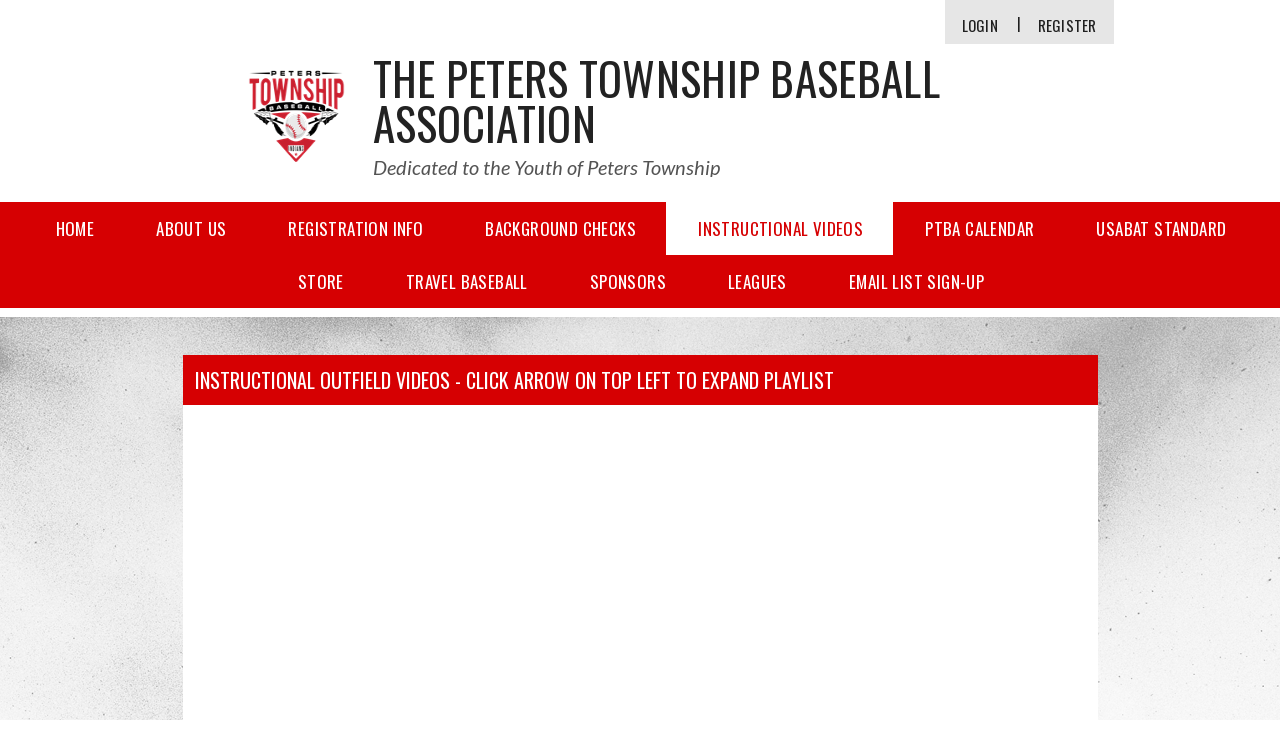

--- FILE ---
content_type: text/css
request_url: https://dt5602vnjxv0c.cloudfront.net/portals/_default/skins/demeter-ii/skin.css?cdv=295
body_size: 8223
content:
@import url("https://fonts.googleapis.com/css?family=Abel|Lato:300,300i,400,400i,700,700i,900,900i|Oswald:200,300,400,500,600,700");
/* Comman CSS */
/********************************************************************/
html, body, div, span, applet, object, iframe, h1, h2, h3, h4, h5, h6, p, blockquote, pre, a, abbr,
acronym, address, big, cite, code, del, dfn, em, img, ins, kbd, q, s, samp, small, strike,
strong, sub, sup, tt, var, b, u, i, center, dl, dt, dd, ol, ul, li, fieldset, form, label, legend, table,
caption, tbody, tfoot, thead, tr, th, td {
  margin: 0;
  padding: 0;
  border: 0;
  outline: 0;
  font-size: 100%;
  background: transparent;
  line-height: normal;
}

blockquote, q {
  quotes: none;
}

blockquote:before,
blockquote:after,
q:before, q:after {
  content: '';
  content: none;
}

:focus {
  outline: none;
}

ins {
  text-decoration: none;
}

del {
  text-decoration: line-through;
}

form {
  height: 100%;
}

img {
  border: 0;
  padding: 0;
  margin: 0;
}

html, body {
  text-align: left;
  font-size: 12px;
  margin: 0;
  padding: 0;
  height: 100%;
  background: #fff;
  color: #222;
  line-height: 18px;
  font-weight: normal;
}

/* Text CSS */
/********************************************************************/
h1, h2, h3, h4, h5, h6 {
  margin: 0;
  padding: 0 0 18px 0;
}

p {
  padding: 0 0 18px 0;
}

ul, ol {
  padding: 0 0 18px 0;
  margin: 0 0 0 24px;
}

sup {
  vertical-align: top;
  font-size: 8px;
}

/* Link CSS */
/********************************************************************/
a, a:link, a:visited,
a.CommandButton,
a.CommandButton:link,
a.CommandButton:visited,
a.SkinObject,
a.SkinObject:link,
a.SkinObject:visited {
  font-size: inherit;
  line-height: inherit;
  font-weight: normal;
  text-decoration: underline;
}

.paneOutline {
  outline: 1px dotted #000;
  border: none;
}

.paneOutline center {
  text-align: center;
}

/* DNN Empty Pane CSS For IE */
/********************************************************************/
.DNNEmptyPane {
  font-size: 0px;
  line-height: 0px;
  display: none;
}

/* Input CSS */
/********************************************************************/
input.NormalTextBox,
textarea.NormalTextBox,
select.NormalTextBox {
  height: 22px;
  padding: 2px 8px;
  margin: 2px 0px;
}

textarea.NormalTextBox, select.NormalTextBox {
  height: auto;
}

#Body .display-table {
  display: table;
}

/* Button CSS */
/********************************************************************/
.StandardButton {
  display: inline-block;
  border: none;
  text-decoration: none;
  margin: 12px 0;
  padding: 8px 12px;
}

/* Float CSS */
/********************************************************************/
.float-left {
  float: left;
}

.float-right {
  float: right;
}

.clear:after {
  clear: both;
  content: ".";
  display: block;
  height: 0;
  visibility: hidden;
}

.clear-both {
  clear: both;
  font-size: 0px;
  line-height: 0px;
  height: 0px;
}

/* DNN Overwrite CSS */
/********************************************************************/
.textAlignRight {
  text-align: right;
}

.textAlignCenter {
  text-align: center;
}

.FileManager_FileList {
  margin: 2px 0 0 0;
}

.rgMasterTable {
  width: 100%;
}

.rgCurrentPage span {
  line-height: 22px;
}

input.rgPagerTextBox {
  width: 24px !important;
}

.termsContainer,
.privacyContainer {
  padding: 12px;
}

.FileManager_FileList {
  margin: 2px 0 0 0;
}

.rgMasterTable {
  width: 100%;
}

.rgCurrentPage span {
  line-height: 22px;
}

input.rgPagerTextBox {
  width: 24px !important;
}

/* DNN 6 Fix */
/********************************************************************/
#dnnCPWrap a,
#dnnCPWrap a:link,
#dnnCPWrap a:visited {
  text-decoration: none;
}

#dnnCPWrap a:hover span, #dnnCPWrap a:active span,
#dnnCPWrap a:focus span, #dnnCommonTasks a:hover,
#dnnCommonTasks a:active, #dnnCommonTasks a:focus,
#dnnCurrentPage a:hover, #dnnCurrentPage a:active,
#dnnCurrentPage a:focus, #dnnOtherTools a:hover,
#dnnOtherTools a:active, #dnnOtherTools a:focus {
  text-decoration: underline;
}

/********************************************************************/
/* Website Developed by : Blue Sombrero                             */
/* Demeter-II                                                       */
/* Created: 12 Mar 2018 by Bhumika Bhalala                          */
/********************************************************************/
/*included files*/
/******************************************************************/
/*skin*/
/*****************************************************************/
html,
body {
  text-align: left;
  font-size: 14px;
  margin: 0;
  padding: 0;
  font-family: "Lato", Arial, Helvetica, sans-serif;
  height: 100%;
  line-height: 18px;
  font-weight: normal;
}

/*scroll bar*/
/******************************************************************/
::-webkit-scrollbar-track {
  background-color: #eaeaea;
}

::-webkit-scrollbar {
  background-color: #eaeaea;
}

::-webkit-scrollbar {
  width: 6px;
  height: 6px;
}

/* Text CSS */
/*******************************************************************/
h1,
h2,
h3,
h4,
h5,
h6 {
  font-weight: 600;
  color: #000;
  letter-spacing: 0;
}

h1 {
  font-size: 26px;
  line-height: 32px;
}

h2 {
  font-size: 20px;
  line-height: 30px;
}

h3 {
  font-size: 18px;
  line-height: 26px;
}

h4 {
  font-size: 16px;
  line-height: 22px;
}

h5 {
  font-size: 14px;
  line-height: 20px;
}

h6 {
  font-size: 14px;
  line-height: 20px;
}

small {
  font-size: 8px;
}

.Normal,
.NormalDisabled,
.BoldText,
.NormalRed,
.SubHead,
.SkinObject {
  font-family: Arial, Helvetica, sans-serif;
  font-weight: normal;
  font-size: 12px;
  line-height: 18px;
  text-align: left;
}

a.SkinObject,
a.SkinObject:link,
a.SkinObject:visited {
  text-decoration: none;
  font-family: Arial, Helvetica, sans-serif;
}

.Normal,
.NormalDisabled {
  color: #000;
}

.BoldText {
  font-weight: bold;
}

.NormalRed {
  font-weight: bold;
}

.skWidth {
  width: 915px;
  margin: 0 auto;
}

.skClear {
  clear: both;
}

img {
  max-width: 100%;
}

.dtContainer .dtContent img {
  height: auto !important;
}

/*Area Background*/
/*********************************************/
.skBackgroundWrapper {
  background: #1f1f1f url("images/dark-bg.png") no-repeat center -469px;
}

.Demeter-Has-Rotator .skBackgroundWrapper {
  background-position: center 275px;
}

.Inner-Skin .skBackgroundWrapper {
  background-position: center -469px;
  padding-top: 18px;
}

#Body .ControlHeader {
  margin: 0 auto;
}

#Body .skArea .bsbSkin {
  background-color: transparent;
}

/*skin Header*/
/*********************************************/
.skTopBar {
  background: transparent;
}

.skTopBar .skRightBar {
  float: right;
  margin-right: -16px;
}

.skTopBar .google-translater {
  overflow: hidden;
  float: left;
  position: relative;
  margin-top: 8px;
  margin-right: 20px;
  width: 24px;
  height: 24px;
}

.skTopBar a.goog-te-menu-value, .skTopBar a.goog-te-menu-value:link, .skTopBar a.goog-te-menu-value:visited {
  display: block;
  text-indent: -999px;
  width: 25px;
  height: 30px;
}

.skTopBar a.goog-te-menu-value span {
  display: none;
}

.skTopBar .google-translater #Layer_1 {
  width: 24px;
  height: 24px;
  fill: red;
  position: absolute;
}

.skTopBar .goog-te-gadget {
  position: absolute;
}

.skTopBar .goog-te-gadget-simple {
  background-color: transparent;
  padding: 0;
  margin: 0;
  border: none;
}

.skTopBar .goog-te-gadget-simple img {
  display: none;
}

.skLogin {
  background-color: #fff;
  color: #1f1f1f;
  line-height: 1;
  padding: 11px 0px 11px 0px;
}

.skLogin a.skBtn {
  font-family: "Oswald", sans-serif;
  font-size: 15px;
  font-weight: 400;
  line-height: 1;
  letter-spacing: 0.2px;
  color: #1f1f1f;
  text-decoration: none;
  text-transform: uppercase;
  vertical-align: middle;
  display: inline-block;
  padding-left: 17px;
  padding-right: 17px;
}

.skLogin a.skBtn.login {
  padding-right: 16px;
}

.skLogin .btnSeprator {
  font-family: "Oswald", sans-serif;
  font-size: 15px;
  width: 1px;
  display: inline-block;
}

.skLogin,
.skTranslate {
  display: inline-block;
}

.skHeader .skBannerWrap {
  padding: 8px 0px 25px 0;
  display: table;
}

.skHeader .skLogo {
  display: table-cell;
  padding-left: 60px;
  padding-right: 22px;
}

.skHeader .skLogo a {
  display: block;
  transition: 0.3s ease-in;
  -o-transition: 0.3s ease-in;
  -ms-transition: 0.3s ease-in;
  -moz-transition: 0.3s ease-in;
  -webkit-transition: 0.3s ease-in;
}

.skHeader .skLogo a:hover {
  transform: translateY(-10px);
  transition: 0.3s ease-in;
  -o-transition: 0.3s ease-in;
  -ms-transition: 0.3s ease-in;
  -moz-transition: 0.3s ease-in;
  -webkit-transition: 0.3s ease-in;
}

.skHeader .skLogo a img {
  width: 129px;
  height: 124px;
}

.skHeader .skSimpleText {
  font-family: "Lato", Arial, Helvetica, sans-serif;
  font-size: 20px;
  font-weight: 500;
  line-height: 1;
  letter-spacing: 0;
  color: #e1e1e1;
  font-style: italic;
  display: block;
  padding: 12px 0 0 0;
  max-height: 40px;
  overflow: hidden;
}

.skHeader .skRightBanner {
  display: table-cell;
  vertical-align: middle;
  max-width: 833px;
  padding-top: 3px;
}

.skHeader h1.skBanner {
  font-family: "Oswald", sans-serif;
  font-size: 45px;
  font-weight: 400;
  line-height: 1;
  letter-spacing: 0.3px;
  color: #fff;
  text-transform: uppercase;
  padding: 0 0 0 0;
  max-height: 92px;
  overflow: hidden;
}

/*nav bar*/
/***********************************************************/
.skNav {
  border-bottom: 9px solid;
  border-bottom-color: #fff;
}

.skSlider .pager a, .skSlider .pager a:link {
  background-color: transparent;
  border: 3px solid #fff;
}

.skSlider .pager a.selected, .skSlider .pager a:hover {
  background-color: #fff;
}

/*Tab section*/
/**********************************************************/
.skTabs {
  background-color: #fff;
  overflow: hidden;
  position: relative;
  box-shadow: 0px 1px 15px 0px rgba(0, 0, 0, 0.15);
}

.skTabs .skTabsCnt {
  position: relative;
}

.skTabs .skTabsCnt:after {
  content: '';
  position: absolute;
  height: 0;
  width: 0;
  border-top: 0px solid;
  border-left: 502px solid #ededed;
  border-right: 0px solid;
  border-bottom: 13px solid transparent;
}

.skTabs .skTabsCnt.skCalendar:after {
  top: -14px;
  left: 0;
}

.skTabs .skTabsCnt.skNews:after {
  top: -25px;
  left: -34px;
}

.skTabs .skTabsCnt.skAboutus:after {
  top: -32px;
  left: -40px;
}

.skTabs .skTabsCnt.skHighlight:after {
  top: -15px;
  left: -48px;
}

.skNavTabs ul.nav {
  margin: 0;
  padding: 0;
  display: table;
  width: 100%;
}

.skNavTabs ul.nav .item {
  margin: 0;
  padding: 0;
  list-style: none;
  position: relative;
  display: table-cell;
  text-align: center;
  width: 25%;
}

.skNavTabs ul.nav a.tabLink {
  font-family: "Oswald", sans-serif;
  font-size: 20px;
  font-weight: 400;
  line-height: 24px;
  letter-spacing: 0.2px;
  color: #fff;
  display: block;
  text-decoration: none;
  text-transform: uppercase;
  padding: 13px 0;
}

.skNavTabs ul.nav a.tabLink:hover, .skNavTabs ul.nav a.tabLink:focus {
  background-color: #555555;
  transition: all 0.3s;
}

.skNavTabs ul.nav a.tabLink.active {
  background-color: #111111;
}

.skTabSection {
  margin-top: 0;
}

.Demeter-Has-Rotator .skTabSection {
  margin-top: -81px;
}

/* Take Action link section: */
.skActionlink {
  display: none;
}

/*skNews*/
/*****************************************************************/
.skTabsCnt.skNews {
  margin: 25px 15px 55px 34px;
  position: relative;
}

.skTabsCnt.skNews .inner {
  height: 430px;
  overflow: auto;
}

.skTabsCnt.skNews a.viewall {
  font-family: "Oswald", sans-serif;
  font-size: 16px;
  font-weight: 400;
  line-height: 18px;
  letter-spacing: 0.3px;
  color: #fff;
  position: absolute;
  bottom: -42px;
  left: 50%;
  transform: translateX(-50%);
  text-decoration: none;
  text-transform: uppercase;
  padding: 7px 27px 7px 31px;
  margin-left: 0px;
}

.skTabsCnt.skNews a.viewall:hover, .skTabsCnt.skNews a.viewall:focus, .skTabsCnt.skNews a.viewall:active {
  background-color: #111111;
  color: #fff;
}

.skTabsCnt.skNews .list {
  margin: 0px 32px 0 0;
}

.skTabsCnt.skNews .list li {
  list-style-type: none;
  border-bottom: 1px solid;
  border-bottom-color: #858585;
  padding: 12px 0;
}

.skTabsCnt.skNews .list li.first {
  padding: 0 0 12px 0;
}

.skTabsCnt.skNews .list li.last {
  border-bottom: none;
  padding-bottom: 10px;
}

.detail {
  padding-left: 95px;
}

.detail h3 {
  padding: 8px 0 0;
}

.detail h3 a {
  font-family: "Oswald", sans-serif;
  font-size: 18px;
  font-weight: 400;
  line-height: 1;
  letter-spacing: 0px;
  color: #272727;
  display: inline-block;
  text-decoration: none;
  font-style: normal;
  text-transform: uppercase;
  height: 18px;
  overflow: hidden;
  text-overflow: ellipsis;
  white-space: nowrap;
  max-width: 100%;
}

.detail .date {
  font-family: "Lato", Arial, Helvetica, sans-serif;
  font-size: 11px;
  font-weight: 400;
  line-height: 14px;
  letter-spacing: 0px;
  display: block;
  font-style: italic;
  text-transform: capitalize;
  padding: 2px 0;
}

.detail .summary {
  font-family: "Lato", Arial, Helvetica, sans-serif;
  font-size: 14px;
  font-weight: 400;
  line-height: 1;
  letter-spacing: 0px;
  color: #272727;
  height: 28px;
  overflow: hidden;
  padding-bottom: 0;
  word-break: break-all;
}

.skNewsImage {
  display: block;
  width: 85px;
  height: 85px;
  float: left;
  position: relative;
}

.skNewsImage img {
  height: 85px;
  width: 85px;
}

.skNewsImage:after {
  position: absolute;
  content: '';
  width: 100%;
  height: 100%;
  left: 0;
  top: 0;
}

a.linkNews {
  display: block;
  width: 85px;
  height: 85px;
  float: left;
  position: relative;
}

/*Event section*/
/***************************************************************************/
.skCalendar {
  position: relative;
}

.skCalendar a.viewall {
  font-family: "Oswald", sans-serif;
  font-size: 16px;
  font-weight: 400;
  line-height: 18px;
  letter-spacing: 0.3px;
  position: absolute;
  bottom: -42px;
  left: 50%;
  transform: translateX(-50%);
  text-decoration: none;
  text-transform: uppercase;
  padding: 7px 27px 7px 31px;
  margin-left: 0px;
  color: #fff;
}

.skCalendar a.viewall:hover, .skCalendar a.viewall:focus, .skCalendar a.viewall:active {
  background-color: #111111;
  color: #fff;
}

.skCalendar .list {
  margin: 0;
}

.skCalendar .inner {
  display: block;
  height: 441px;
  overflow: auto;
  margin: 14px 15px 55px 32px;
  padding: 0 27px 0 0;
}

.skCalendar .item {
  border-bottom: 1px solid;
  padding: 16px 0 11px;
}

.skCalendar .item.first {
  padding: 8px 0 12px;
}

.skCalendar .item.last {
  border-bottom: none;
}

.skCalendar .datewrp {
  text-align: right;
  width: 45px;
  float: left;
}

.skCalendar .datewrp .month {
  font-family: "Oswald", sans-serif;
  font-size: 25px;
  font-weight: 600;
  line-height: 1;
  letter-spacing: 0px;
  display: block;
  text-transform: uppercase;
}

.skCalendar .datewrp .date {
  font-family: "Oswald", sans-serif;
  font-size: 36px;
  font-weight: 500;
  line-height: 1;
  letter-spacing: 0px;
  color: #222222;
  display: block;
  text-transform: uppercase;
}

.skCalendar .timeTitle {
  padding: 0 0 0 62px;
}

.skCalendar .time {
  font-family: "Oswald", sans-serif;
  font-size: 18px;
  font-weight: 400;
  line-height: 1;
  letter-spacing: 0.25px;
  display: block;
  text-transform: lowercase;
  padding: 7px 0 2px 0;
}

.skCalendar .title {
  font-family: "Oswald", sans-serif;
  font-size: 23px;
  font-weight: 400;
  line-height: 1;
  letter-spacing: 0.25px;
  color: #272727;
  text-transform: uppercase;
  padding-top: 4px;
  display: block;
  height: 23px;
  overflow: hidden;
  text-overflow: ellipsis;
  white-space: nowrap;
}

.skCalendar .statussec {
  margin-top: 3px;
  padding-left: 60px;
}

.skCalendar .status {
  font-family: "Lato", Arial, Helvetica, sans-serif;
  font-size: 12px;
  font-weight: 400;
  line-height: 1;
  letter-spacing: 0px;
  display: inline-block;
  text-transform: capitalize;
  font-style: italic;
  border-radius: 3px;
  border: 1px solid #999999;
  padding: 2px 7px;
}

.skCalendar .status.canceled {
  color: #a74544;
}

.skCalendar .status.rescheduled {
  color: #09957e;
}

.skCalendar .status.postponed {
  color: #f8972a;
}

.skCalendar .location {
  font-family: "Lato", Arial, Helvetica, sans-serif;
  font-size: 14px;
  font-weight: 400;
  line-height: 18px;
  letter-spacing: 0px;
  color: #222222;
  text-transform: capitalize;
  font-style: italic;
}

/*About us section*/
/***************************************************************************/
.skAboutus .inner {
  font-family: "Lato", Arial, Helvetica, sans-serif;
  font-size: 14px;
  font-weight: 400;
  line-height: 26px;
  letter-spacing: 0px;
  color: #272727;
  margin: 32px 22px 32px 40px;
  padding: 0 23px 0 0;
  height: 446px;
  overflow: auto;
}

.skAboutus .inner h1,
.skAboutus .inner h2,
.skAboutus .inner h3,
.skAboutus .inner h4,
.skAboutus .inner h5,
.skAboutus .inner h6 {
  font-family: "Oswald", sans-serif;
  font-size: 18px;
  font-weight: 400;
  line-height: 1;
  letter-spacing: 0px;
  text-transform: uppercase;
  padding: 0 0 14px 0;
}

.skAboutus .inner a {
  color: #272727;
  text-decoration: underline;
  word-break: break-all;
}

/*highlight section*/
/**************************************************************************/
.skHighlight {
  margin: 15px 24px 29px 48px;
}

.skHighlight .inner {
  font-family: "Lato", Arial, Helvetica, sans-serif;
  font-size: 14px;
  font-weight: 400;
  line-height: 18px;
  letter-spacing: 0px;
  color: #222222;
  height: 466px;
  overflow: auto;
  padding: 0 24px 0 0;
}

.skHighlight .inner h1,
.skHighlight .inner h2,
.skHighlight .inner h3,
.skHighlight .inner h4,
.skHighlight .inner h5,
.skHighlight .inner h6 {
  font-family: "Oswald", sans-serif;
  font-size: 20px;
  font-weight: 400;
  line-height: 1;
  letter-spacing: 0px;
  text-transform: uppercase;
  padding: 10px 0 8px 0;
}

.skHighlight .inner a {
  color: #222222;
  text-decoration: underline;
  word-break: break-all;
}

/*Feild Status and social*/
/****************************************************************************************/
.skRowWrapper .skRow {
  display: table;
  table-layout: fixed;
  width: 100%;
}

.skColumn {
  display: table-cell;
}

.skRowWrapper {
  margin: 0 -10px 0;
  padding: 22px 0 32px;
}

.skColumnInner {
  padding: 0 10px;
}

.skFeildColumn {
  width: 43.90%;
}

.skFeildColumn .skColumnContent {
  position: relative;
  box-shadow: 0px 1px 15px 0px rgba(0, 0, 0, 0.15);
}

.skFeildColumn .skColumnContent:after {
  content: '';
  position: absolute;
  height: 0;
  width: 0;
  border-top: 3px solid #ededed;
  border-left: 396px solid #ededed;
  border-right: 0px solid;
  border-bottom: 10px solid transparent;
}

.skFeildColumn .skColumnContent.skFieldStatus:after {
  top: 50px;
  left: 0;
}

.skFieldStatus .viewall {
  text-decoration: none;
  display: table;
  margin: auto;
  text-transform: uppercase;
  vertical-align: middle;
  font-family: "Oswald", sans-serif;
  font-size: 16px;
  font-weight: 400;
  line-height: 18px;
  letter-spacing: 0.3px;
  padding: 7px 25px 7px 32px;
}

.skFieldStatus .viewall:hover {
  transition: all 0.3s;
}

.skFieldStatus.skColumnContent {
  height: 457px;
  background-color: #fff;
}

.skFeildColumn h2.skHead,
.skSocialColumn h2.skHead {
  font-family: "Oswald", sans-serif;
  font-size: 20px;
  font-weight: 400;
  line-height: 1;
  letter-spacing: 0.2px;
  color: #fff;
  text-transform: uppercase;
  padding: 15px 0;
  text-align: center;
}

/*Feild status*/
/*********************************************************************************/
.skOpen:after,
.skClose:after,
.skPartial:after {
  font-family: "Oswald", sans-serif;
  font-size: 18px;
  font-weight: 500;
  line-height: 1;
  letter-spacing: 0.1px;
  color: #272727;
  content: '';
  position: absolute;
  right: -10px;
  text-transform: uppercase;
  width: 60px;
  top: 18px;
  padding: 0 7px;
}

.skFieldStatus li.skItem {
  position: relative;
  list-style-type: none;
}

.skFieldStatus .content {
  margin: 12px 10px 14px 23px;
  padding: 0 22px 0 0;
  height: 381px;
  overflow: auto;
}

.skFieldStatus p.skName {
  font-family: "Oswald", sans-serif;
  font-size: 20px;
  font-weight: 400;
  line-height: 1;
  letter-spacing: 0.3px;
  color: #272727;
  padding: 17px 62px 0 0;
  text-transform: uppercase;
  display: table;
  position: relative;
  background-color: #fff;
}

.skFieldStatus .skDate {
  font-family: "Lato", Arial, Helvetica, sans-serif;
  font-size: 12px;
  font-weight: 400;
  line-height: 24px;
  letter-spacing: 0.5px;
  font-style: italic;
}

.skFieldStatus .skCurrent {
  font-family: "Lato", Arial, Helvetica, sans-serif;
  font-size: 16px;
  font-weight: 400;
  line-height: 1;
  letter-spacing: 0px;
  color: #272727;
  text-transform: capitalize;
  position: relative;
  display: block;
  padding-right: 62px;
}

ul.skField,
ul.skSubField {
  padding: 0;
  margin: 0;
}

ul.skField .skItem {
  list-style-type: none;
  border-bottom: 1px solid;
  border-bottom-color: #858585;
  padding: 0 0 17px 4px;
}

ul.skField .skItem.skFirst p.skName {
  padding-top: 4px;
  position: relative;
}

ul.skField .skItem.skFirst.skOpen:after, ul.skField .skItem.skFirst.skClose:after, ul.skField .skItem.skFirst.skPartial:after {
  top: 3px;
}

ul.skField .skItem.skLast {
  border-bottom: none;
}

ul.skField .skItem.skOpen:after {
  content: "Open";
  color: #09957e;
  background-color: #fff;
}

ul.skField .skItem.skClose:after {
  content: "Closed";
  color: #a74544;
  background-color: #fff;
}

ul.skField .skItem.skPartial:after {
  content: "Partial";
  color: #f8972a;
  background-color: #fff;
}

ul.skField .skItem li.skLocationItem {
  list-style-type: none;
}

ul.skField .skItem li.skLocationItem.skOpen:after, ul.skField .skItem li.skLocationItem.skClose:after, ul.skField .skItem li.skLocationItem.skPartial:after {
  top: 4px;
  font-family: "Oswald", sans-serif;
  font-size: 18px;
  font-weight: 500;
  line-height: 1;
  letter-spacing: 0.1px;
  color: #272727;
  background-color: #fff;
}

ul.skField .skItem li.skLocationItem.skOpen:after {
  content: "Open";
  color: #09957e;
}

ul.skField .skItem li.skLocationItem.skClose:after {
  color: #a74544;
  content: "Closed";
}

ul.skField .skItem li.skLocationItem.skPartial:after {
  content: "Partial";
  color: #f8972a;
}

ul.skSubField .skItem {
  border-bottom: none;
  padding: 5px 0;
}

.hasSingleSkFeild ul.skField > li.skItem:before {
  content: "";
  position: absolute;
  top: 26px;
  width: 100%;
  border-bottom: 4px dashed;
}

.hasSingleSkFeild ul.skField > li.skItem.skFirst:before {
  top: 10px;
}

.hasSingleSkFeild ul.skField > li.skItem.skFirst.skOpen:after, .hasSingleSkFeild ul.skField > li.skItem.skFirst.skClose:after, .hasSingleSkFeild ul.skField > li.skItem.skFirst.skPartial:after {
  top: 5px;
}

.hasSingleSkFeild ul.skField > li.skItem.skFirst.skOpen:before, .hasSingleSkFeild ul.skField > li.skItem.skFirst.skClose:before, .hasSingleSkFeild ul.skField > li.skItem.skFirst.skPartial:before {
  top: 13px;
}

.hasSingleSkFeild ul.skField > li.skItem.skOpen:before {
  border-bottom-color: #48b53e;
}

.hasSingleSkFeild ul.skField > li.skItem.skPartial:before {
  border-bottom-color: #feb300;
}

.hasSingleSkFeild ul.skField > li.skItem.skClose:before {
  border-bottom-color: #e51937;
}

.hasSingleSkFeild .skFieldStatus p.skName {
  padding-right: 0;
}

/*social*/
/*********************************************************************************/
ul.skSocialTab {
  margin: 0;
  padding: 0;
  display: table;
  table-layout: fixed;
  width: 100%;
}

ul.skSocialTab li {
  list-style-type: none;
  display: table-cell;
  width: 50%;
  text-align: center;
}

ul.skSocialTab li.active {
  background-color: #555555;
}

ul.skSocialTab li a {
  font-family: "Oswald", sans-serif;
  font-size: 16px;
  font-weight: 400;
  line-height: 17px;
  letter-spacing: 0.5px;
  color: #fff;
  display: block;
  text-decoration: none;
  padding: 12px 0 11px;
  position: relative;
  text-align: center;
}

ul.skSocialTab li a .skFacebookIcn,
ul.skSocialTab li a .skTwitterIcn {
  display: inline-block;
}

ul.skSocialTab li a .skFacebookIcn {
  width: 16px;
  height: 16px;
}

ul.skSocialTab li a .skTwitterIcn {
  width: 20px;
  height: 16px;
  margin: -3px 0 0 0px;
}

ul.skSocialTab li a .skTwitterHead {
  padding: 0 5px;
}

ul.skSocialTab li a .skFacebookHead {
  padding: 0 2px;
}

.skSocialColumn {
  width: 54.30%;
}

.skSocialColumn .skSocial {
  position: relative;
}

.skSocialColumn .skSocial:after {
  content: '';
  position: absolute;
  height: 0;
  width: 0;
  top: 97px;
  left: 0;
  border-top: 0px solid;
  border-left: 496px solid #ededed;
  border-right: 0px solid;
  border-bottom: 13px solid transparent;
}

.mobTabLink,
.skMobOnly,
.skMobile {
  display: none;
}

/*facebook*/
/*************************************************************/
.skRowWrapper .skSocial {
  background-color: #fff;
  height: 457px;
  box-shadow: 0px 1px 15px 0px rgba(0, 0, 0, 0.15);
}

#skSocial.skColumnContent .skTabsCnt {
  margin: 20px 11px 13px 25px;
  padding: 0 13px 0 0;
  height: 329px;
  overflow: auto;
}

#skSocial.skColumnContent .skTabsCnt.skFBWrapper {
  margin-left: 0;
  margin-right: 0;
  padding: 0;
}

.facebook-plugin {
  display: block;
  margin: auto;
}

.tweet_time {
  display: block;
}

ul.tweet_list li {
  list-style-type: none;
  padding: 19px 0 11px 37px;
  border-bottom: 1px solid;
  border-bottom-color: #858585;
}

ul.tweet_list li:first-child {
  padding: 0 0 11px 37px;
}

ul.tweet_list li:last-child {
  border: none;
}

.tweet_text {
  color: #232323;
}

.tweet_text a,
.tweet_text span {
  font-family: "Lato", Arial, Helvetica, sans-serif;
  font-size: 14px;
  font-weight: 400;
  line-height: 19.97px;
  letter-spacing: 0px;
  color: #232323;
  padding: 5px 0;
  word-break: break-all;
}

.tweet_text a {
  text-decoration: underline;
}

a.tweet_screen_name {
  font-family: "Oswald", sans-serif;
  font-size: 18px;
  font-weight: 400;
  line-height: 1;
  letter-spacing: 0px;
  color: #000;
  display: block !important;
  text-transform: uppercase;
  text-decoration: none;
  padding: 6px 0;
}

a.tweet_screen_name:before {
  content: '@';
}

a.tweet_screen_name:first-child {
  padding: 0px 0 6px;
}

a.tweet_screen_name:first-child {
  padding: 3px 0 6px;
}

a.tweet_screen_name {
  padding-top: 0;
}

.tweet_first .tweet_screen_name {
  padding-top: 0;
}

ul.tweet_list {
  margin: 0;
  padding: 0;
}

ul.tweet_list li {
  list-style-type: none;
  padding: 19px 0 48px 40px;
  position: relative;
}

ul.tweet_list li:first-child {
  padding: 0 0 40px 40px;
}

ul.tweet_list li:before {
  content: ' ';
  position: absolute;
  top: 21px;
  left: 0;
  width: 30px;
  height: 24px;
  background-image: url("images/social.png");
}

ul.tweet_list li:first-child:before {
  top: 2px;
}

ul.tweet_list .tweet_time {
  position: absolute;
  left: 40px;
  bottom: 17px;
}

/*sponsor*/
/**************************************************************************************/
.skSponsorWrapper {
  padding-top: 30px;
}

.skSponsor {
  position: relative;
  padding: 0px 45px 8px;
}

.skSponsor img {
  width: 125px;
  height: 100px;
  position: relative;
  z-index: 999;
}

.skSponsor a.link {
  display: block;
}

.sponsorHead {
  font-family: "Oswald", sans-serif;
  font-size: 25px;
  font-weight: 400;
  line-height: 1;
  letter-spacing: 0px;
  padding: 0;
  text-transform: uppercase;
  text-align: center;
  padding: 0 0 0 10px;
}

ul.sponsors {
  margin: 0;
  padding: 0;
}

ul.sponsors li.item {
  padding: 12px 0 0;
  margin: 0 20px;
  list-style: none;
  float: left;
  max-height: auto;
  list-style-type: none;
  transition: 0.3s ease-in;
  -o-transition: 0.3s ease-in;
  -ms-transition: 0.3s ease-in;
  -moz-transition: 0.3s ease-in;
  -webkit-transition: 0.3s ease-in;
}

ul.sponsors li.item:hover {
  transform: translateY(-10px);
  transition: 0.3s ease-in;
  -o-transition: 0.3s ease-in;
  -ms-transition: 0.3s ease-in;
  -moz-transition: 0.3s ease-in;
  -webkit-transition: 0.3s ease-in;
}

a.prevSponsor,
a.nextSponsor {
  position: absolute;
  top: 50%;
  height: 50px;
  width: 25px;
}

a.prevSponsor svg,
a.nextSponsor svg {
  height: 50px;
  width: 25px;
}

a.prevSponsor {
  left: 0;
  transform: translateY(-50%) rotate(180deg);
}

a.nextSponsor {
  right: 0;
  transform: translateY(-50%);
}

.skAFLinks {
  padding-bottom: 10px;
}

.skAFLinks h2 {
  font-family: "Oswald", sans-serif;
  font-size: 20px;
  font-weight: 400;
  line-height: 1;
  letter-spacing: 0px;
  color: #fff;
  text-transform: uppercase;
  text-align: center;
  padding: 7px 0 0 0;
  position: relative;
}

.skAFLinks h2:before, .skAFLinks h2:after {
  content: ' ';
  position: absolute;
  top: 17px;
  width: 280.30px;
  border: 1px solid;
  z-index: 0;
  left: 126px;
}

.skAFLinks h2:after {
  left: unset;
  right: 126px;
}

.skAFLinks h2 .skAFHeaderWrapper {
  position: relative;
  z-index: 1;
  padding: 0 8px 0 10px;
}

ul.affiliates {
  margin: 0;
  padding: 5px 0;
  text-align: center;
  padding-bottom: 10px;
}

ul.affiliates li.item {
  list-style-type: none;
  margin: 0;
  padding: 0 15px;
  list-style: none;
  display: inline-block;
  zoom: 1;
}

ul.affiliates li.item img {
  width: 125px;
  height: 107px;
}

ul.affiliates a.link,
ul.affiliates a.link:link,
ul.affiliates a.link:visited {
  display: inline-block;
}

ul.affiliates a.link img {
  transition: 0.3s ease-in;
  -o-transition: 0.3s ease-in;
  -ms-transition: 0.3s ease-in;
  -moz-transition: 0.3s ease-in;
  -webkit-transition: 0.3s ease-in;
}

ul.affiliates a.link:hover img {
  transform: translateY(10px);
  transition: 0.3s ease-in;
  -o-transition: 0.3s ease-in;
  -ms-transition: 0.3s ease-in;
  -moz-transition: 0.3s ease-in;
  -webkit-transition: 0.3s ease-in;
}

/*footer*/
/*******************************************************************************/
.skContact.skMobOnly {
  display: none;
}

.skContact,
.skBanner,
.sksiteLinks {
  display: inline-block;
}

.skFooter {
  padding-bottom: 46px;
  padding-top: 100px;
  position: relative;
  clip-path: polygon(0 40px, 100% 8px, 100% 100%, 0 100%);
}

.skFooter .skContact {
  width: 297px;
  padding-left: 16px;
}

.skFooter .skSocial {
  padding-top: 67px;
}

.skFooter .skSocial a.link {
  color: transparent;
  margin-right: 17px;
  display: inline-block;
  vertical-align: middle;
}

.skFooter .skSocial a.link.skFacebook {
  margin-right: 22px;
}

.skFooter .skSocial a.link:last-child {
  margin-right: 0;
}

.skFooter .skSocial a.link svg, .skFooter .skSocial a.link:link svg, .skFooter .skSocial a.link:visited svg {
  fill: #fff;
}

.skFooter .skSocial a.skFacebook svg {
  width: 28px;
  height: 28px;
}

.skFooter .skSocial a.skTwitter svg {
  width: 30px;
  height: 23px;
}

.skFooter .skSocial a.skInstagram svg {
  width: 29px;
  height: 29px;
  margin-top: 1px;
}

.skFooter .skSocial a.skYoutube svg {
  width: 36px;
  height: 33px;
}

.skFooter .skSocial a.skFlickr svg {
  width: 30px;
  height: 14px;
}

.skFooter .sksiteLinks {
  width: 25%;
  padding: 0 0 0 52px;
}

.skFooter .sksiteLinks ul.site-links {
  margin: 0;
  padding: 0;
}

.skFooter .sksiteLinks ul.site-links li {
  list-style-type: none;
}

.skFooter .sksiteLinks ul.site-links li a {
  text-decoration: none;
  padding-left: 20px;
}

.ftHead {
  font-family: "Oswald", sans-serif;
  font-size: 20px;
  font-weight: 400;
  line-height: normal;
  letter-spacing: 0.5px;
  text-transform: uppercase;
  padding: 0 0 16px 0;
}

.skClubInfo {
  font-family: "Lato", Arial, Helvetica, sans-serif;
  font-size: 16px;
  font-weight: 400;
  line-height: 21px;
  letter-spacing: 0px;
  text-transform: capitalize;
}

.skClubInfo a {
  text-decoration: underline;
  text-transform: lowercase;
}

.skClubInfo p {
  padding: 6px 0 20px 0;
}

.club-name {
  font-family: "Oswald", sans-serif;
  font-size: 16px;
  font-weight: 400;
  line-height: 21px;
  letter-spacing: 0.2px;
  text-transform: uppercase;
  padding: 0;
  height: 21px;
  overflow: hidden;
  text-overflow: ellipsis;
  white-space: nowrap;
}

.skBanner a.BannerLink {
  display: block;
}

.skBanner a.BannerLink img {
  width: 287px;
  height: 263px;
  display: table;
  margin: auto;
}

.sksiteLinks .ftHead {
  padding-bottom: 9px;
}

.sksiteLinks li {
  list-style-type: none;
  border-bottom: 1px solid;
  padding: 11px 22px 8px 0;
}

.sksiteLinks li.item.first {
  padding: 11px 22px 11px 0;
}

.sksiteLinks a {
  font-family: "Lato", Arial, Helvetica, sans-serif;
  font-size: 16px;
  font-weight: 500;
  line-height: 1;
  letter-spacing: 0px;
  display: inline-block;
  text-transform: capitalize;
  position: relative;
  padding: 0 0 0 22px;
  word-break: break-word;
  height: 17px;
  overflow: hidden;
  text-overflow: ellipsis;
  white-space: nowrap;
  width: 100%;
}

.sksiteLinks a svg {
  width: 8px;
  height: 15px;
  position: absolute;
  left: 0;
  margin-top: 2px;
}

.skInfo {
  padding: 16px 0 19px 0;
}

.skInfo .Info-Left {
  color: #fff;
  float: left;
  width: 69%;
}

.skInfo .SkinObject {
  color: #fff;
  white-space: nowrap;
}

.skInfo .Info-Right {
  float: right;
}

.skInfo .Info-Right a {
  display: block;
}

.TeamPage_newsHolder a, .TeamPage_newsHolder a:link, .TeamPage_newsHolder a:visited {
  word-break: break-word;
}

.TeamPage_gridColumn span {
  word-break: break-word;
}

/*inner page*/
.Inner-Skin .skLeftPane {
  width: 549px;
  float: left;
}

.Inner-Skin .skRightPane {
  width: 336px;
  float: right;
  margin-left: 30px;
}

@media screen and (max-width: 915px) {
  .skWidth {
    width: auto;
  }
  .skTopBar .skRightBar {
    margin-right: 5px;
  }
}

@media screen and (max-width: 768px) {
  .skWebOnly,
  .skNavTabs,
  .skHeader .skLogo {
    display: none;
  }
  .skMobOnly,
  .mobTabLink,
  .skMobile,
  .skContact.skMobOnly {
    display: block;
  }
  .skWidth {
    width: auto;
    padding: 0 18px;
  }
  .no-padding {
    padding: 0;
  }
  .skHeader .skRightBanner {
    padding-top: 0;
  }
  /*rotator*/
  /************************************************************************/
  .skBackgroundWrapper,
  .Inner-Skin .skBackgroundWrapper {
    background-position: center top;
    background-size: cover;
  }
  .Demeter-Has-Rotator .skBackgroundWrapper {
    background-position: center 56px;
    background-size: cover;
  }
  /*header*/
  /************************************************************************/
  .skLogin {
    background-color: transparent;
    margin: 8px auto 0;
    display: table;
    width: 100%;
    padding: 0;
  }
  .skLogin a.skBtn {
    display: inline-block;
    width: 48.5%;
    padding: 7px 0 8px 0;
    text-align: center;
    text-transform: uppercase;
    font-family: "Abel", sans-serif;
    font-size: 14px;
    font-weight: 400;
    line-height: 1;
    letter-spacing: 0.2px;
    color: #fff;
  }
  .skLogin a.skBtn.login {
    margin-right: 5px;
    padding-right: 0;
  }
  .skLogin a.skBtn.register {
    margin-left: 5px;
  }
  .skLogin a.skBtn.register:after {
    display: none;
  }
  .skHeader .skRightBar {
    float: none;
    display: table;
    margin: 0 auto;
    width: 100%;
  }
  .skHeader .skBannerWrap {
    padding: 0;
    width: 100%;
  }
  .skHeader h1.skBanner,
  .skHeader .skSimpleText {
    text-align: center;
    width: 100%;
  }
  .skHeader h1.skBanner {
    font-size: 28px;
    color: #fff;
    padding: 12px 0 3px 0;
    letter-spacing: 0;
    max-height: 56px;
  }
  .skHeader .skSimpleText {
    font-size: 12px;
    padding-bottom: 0;
    padding-top: 0;
    max-height: 24px;
  }
  .skNav {
    border-bottom: none;
  }
  .skSlider .pager a, .skSlider .pager a:link, .skSlider .pager a:hover {
    border: none;
    background-color: #ababab;
  }
  /*tab section*/
  /**************************************************************************/
  .skTabs {
    background: none;
    box-shadow: none;
  }
  .skTabs .mobTabLink {
    font-family: "Oswald", sans-serif;
    font-size: 18px;
    font-weight: 400;
    line-height: 24px;
    letter-spacing: 0.5px;
    color: #fff;
    position: relative;
    display: block;
    margin: 20px 0 0;
    text-decoration: none;
    text-transform: uppercase;
    padding: 8px 60px;
    text-align: center;
  }
  .skTabs .mobTabLink::before {
    width: 14px;
    height: 14px;
    content: "";
    position: absolute;
    left: 18px;
    top: 50%;
    transform: translateY(-50%);
    background-image: url("images/active-icon.png");
  }
  .skTabs .mobTabLink.active::before {
    width: 14px;
    height: 14px;
    content: "";
    position: absolute;
    left: 18px;
    top: 50%;
    transform: translateY(-50%);
    background-image: url("images/active-icon.png");
  }
  .skTabs .skTabsCnt:after {
    display: none;
  }
  .skMobNavTabs {
    margin: 0 18px;
    padding-bottom: 10px;
  }
  .skTabSection .skTabsCnt {
    display: none;
  }
  .skColumn .content {
    display: none;
  }
  .skTabsCnt.skNews {
    margin: 0;
    padding: 0;
  }
  .skTabsCnt.skNews .inner {
    margin: 10px 15px 17px;
    padding-right: 5px;
    height: 368px;
    overflow: auto;
  }
  .skTabsCnt.skNews ul.list {
    margin: 0;
  }
  .skTabsCnt.skNews ul.list img {
    width: 50px;
    height: 50px;
  }
  .skTabsCnt.skNews ul.list li.item {
    padding: 10px 0 18px;
  }
  .skTabsCnt.skNews ul.list li.item.first {
    padding: 0 0 16px 0;
  }
  .skTabsCnt.skNews a.viewall {
    position: unset;
    bottom: unset;
    left: unset;
    transform: unset;
    text-align: center;
    padding: 8px 0 9px;
    font-size: 14px;
    line-height: 18px;
    letter-spacing: 0;
  }
  .skTabsCnt {
    display: block;
  }
  .skNavTabs ul.nav {
    display: none;
  }
  .skTabsCnt ::-webkit-scrollbar-thumb {
    background: rgba(55, 55, 55, 0.15);
  }
  .skTabsCnt {
    margin: 0;
    background-color: #fff;
    overflow: hidden;
  }
  .skTabsCnt.skAboutus, .skTabsCnt.skCalendar, .skTabsCnt.skEvent {
    margin: 0;
  }
  .skTabsCnt.skAboutus .inner {
    height: 206px;
    overflow-y: auto;
    margin: 16px 15px 18px 15px;
    line-height: 18px;
  }
  .skTabsCnt.skAboutus .inner h1,
  .skTabsCnt.skAboutus .inner h2,
  .skTabsCnt.skAboutus .inner h3,
  .skTabsCnt.skAboutus .inner h4,
  .skTabsCnt.skAboutus .inner h5,
  .skTabsCnt.skAboutus .inner h6 {
    padding: 0 0 18px;
  }
  .skTabsCnt.skHighlight {
    padding: 0;
    margin: 0;
  }
  .Demeter-Has-Rotator .skTabSection {
    margin-top: 0;
  }
  .skTabSection {
    margin-top: 0;
  }
  .skTabSection .list li {
    padding: 8px 0 0 0;
  }
  .skTabSection .list li.item.first {
    padding: 0;
  }
  .skTabSection .list li.item.last {
    border-bottom: none;
  }
  .skNews .item .img {
    display: none;
  }
  .skNews .detail {
    padding: 0;
  }
  .skNews .detail h3 {
    padding: 0;
    color: #222;
  }
  .skNews .detail h3 a {
    display: block;
    height: 18px;
    overflow: hidden;
    text-overflow: ellipsis;
    white-space: nowrap;
  }
  .skNews .detail .date {
    padding: 2px 0 3px;
  }
  .skNews .detail .summary {
    line-height: 16px;
    height: 64px;
    display: inline;
  }
  .skNews .viewall {
    display: block;
    position: absolute;
    left: 0;
    bottom: 0;
    right: 0;
    margin: 0;
    text-decoration: none;
    color: #fff;
    font-size: 14px;
    font-weight: 500;
    letter-spacing: 0;
    padding: 6px;
    z-index: 1;
  }
  .skNewsImage {
    margin-right: 8px;
    width: auto;
    height: auto;
  }
  a.linkNews {
    width: auto;
    height: auto;
  }
  /*calendar*/
  /**************************************************************************/
  .skTabsCnt.skCalendar::before {
    box-shadow: none;
    height: 0;
  }
  .skCalendar {
    padding: 0 0 32px 0;
    background-image: none;
    background-color: #fff;
  }
  .skCalendar .inner {
    margin: 8px 10px 10px 15px;
    padding: 0;
    height: 362px;
  }
  .skCalendar a.viewall {
    width: 100%;
    text-align: center;
    bottom: 0;
  }
  .skCalendar .list {
    margin: 0 5px 0 0;
  }
  .skCalendar .list .item {
    background: #fff;
    padding: 0;
    float: none;
    width: auto;
    display: block;
  }
  .skCalendar .list .item.last {
    padding: 14px 15px 14px 0px;
  }
  .skCalendar .list .link {
    margin: 0;
    border: none;
    width: auto;
    float: none;
    padding-top: 8px;
    padding-bottom: 8px;
  }
  .skCalendar .list .item.first .link {
    padding-top: 0;
  }
  .skCalendar .list .item.first .link .statussec {
    margin-top: 3px;
  }
  .skCalendar .timeTitle {
    padding: 3px 0 0 42px;
  }
  .skCalendar .title {
    font-size: 24px;
    line-height: 1;
    height: 24px;
    letter-spacing: 0;
    display: block;
    padding-top: 2px;
  }
  .skCalendar .time {
    font-size: 14px;
    line-height: 16px;
    letter-spacing: 0.25px;
    padding: 0;
    display: block;
  }
  .skCalendar .location {
    font-size: 12px;
    line-height: 18px;
    letter-spacing: 0;
  }
  .skCalendar .status {
    font-family: "Lato", Arial, Helvetica, sans-serif;
    font-size: 12px;
    font-weight: 600;
    line-height: 1;
    letter-spacing: 0.2px;
    color: #fff;
  }
  .skCalendar .datewrp {
    width: 36px;
  }
  .skCalendar .datewrp .date {
    font-family: "Oswald", sans-serif;
    font-size: 32px;
    font-weight: 500;
    line-height: 28px;
    letter-spacing: 0px;
    color: #222222;
  }
  .skCalendar .datewrp .month {
    font-size: 22px;
  }
  .skCalendar .statussec {
    padding-left: 0;
    margin-top: 12px;
  }
  .skCalendar span.status-empty {
    width: 36px;
    display: block;
    height: 20px;
    float: left;
  }
  .skCalendar span.status-empty + .location {
    display: block;
    padding-left: 2px;
  }
  /*feild status*/
  /***************************************************************************/
  .skFeildColumn {
    width: 100%;
  }
  .skFeildColumn .skFieldStatus.skColumnContent {
    height: auto;
    background-color: transparent;
    box-shadow: none;
  }
  .skFeildColumn .skFieldStatus.skColumnContent:after {
    display: none;
  }
  .skFeildColumn .skFieldStatus.skColumnContent.expanded h2.skHead:before {
    width: 14px;
    height: 14px;
    content: "";
    position: absolute;
    left: 18px;
    top: 50%;
    transform: translateY(-50%);
    background-image: url("images/active-icon.png");
  }
  .skFeildColumn .content {
    height: 400px;
    overflow: hidden;
    background-color: #fff;
    position: relative;
    margin: 0;
    padding: 0;
  }
  .skFeildColumn .content .skContentInner {
    height: 375px;
    overflow: auto;
    margin: 12px 10px 13px 23px;
  }
  .skOpen:after, .skClose:after, .skPartial:after {
    right: 0;
  }
  ul.skField .skItem p.skName {
    padding-right: 70px;
  }
  .skFieldStatus {
    position: relative;
  }
  .skFieldStatus .viewall {
    font-family: "Oswald", sans-serif;
    font-size: 16px;
    font-weight: 400;
    line-height: 18px;
    letter-spacing: 0.3px;
    color: #fff;
    padding: 10px 26px 8px 30px;
    text-decoration: none;
    text-transform: uppercase;
    display: table;
    margin: 0 auto;
  }
  .skFieldStatus p.skName {
    letter-spacing: 0;
  }
  /*highlight*/
  /*************************************************************************/
  .skHighlight {
    padding: 0;
  }
  .skHighlight .inner {
    padding: 12px;
    height: 214px;
    overflow-y: auto;
  }
  .skHighlight .inner iframe {
    padding-left: 0;
    padding-right: 0;
  }
  .inner iframe {
    max-width: none;
  }
  /*sksocial*/
  /*************************************************************************/
  .skSocialColumn .skSocial:after {
    display: none;
  }
  .skRowWrapper {
    margin: 0;
    padding: 12px 0 0;
  }
  .skRowWrapper .skSocial {
    background-color: transparent;
    height: auto;
    box-shadow: none;
  }
  .skColumnContent {
    margin-bottom: 20px;
  }
  .skColumnContent h2.skHead {
    font-family: "Oswald", sans-serif;
    font-size: 18px;
    font-weight: 400;
    line-height: 1;
    letter-spacing: 0px;
    color: #fff;
    padding: 11px 0;
    text-align: center;
    position: relative;
  }
  .skColumnContent h2.skHead:before {
    width: 14px;
    height: 14px;
    content: "";
    position: absolute;
    left: 18px;
    top: 50%;
    transform: translateY(-50%);
    background-image: url("images/active-icon.png");
  }
  .skColumnContent h2.skHead.active:before {
    width: 14px;
    height: 14px;
    content: "";
    position: absolute;
    left: 18px;
    top: 50%;
    transform: translateY(-50%);
    background-image: url("images/active-icon.png");
  }
  .skColumnInner {
    padding: 0;
    margin: 0 18px;
  }
  .skColumn .skSocial {
    position: relative;
    height: auto;
  }
  .skColumn .skSocial .content {
    overflow: hidden;
    margin: 0;
    background-color: #fff;
    box-shadow: 0px 1px 15px 0px rgba(0, 0, 0, 0.15);
  }
  .skColumn .skSocial .skContentInner {
    margin: 20px 10px 10px 15px;
    height: 370px;
    padding-right: 5px;
    overflow: auto;
  }
  .skColumn .skSocial .skColumnContent.expanded:before {
    content: '';
    position: absolute;
    left: 0;
    bottom: 0;
    height: 100px;
    width: calc(100% - 16px);
    z-index: 1;
  }
  .skColumn .skSocial .skColumnContent.expanded.expanded h2.skHead:before {
    width: 14px;
    height: 14px;
    content: "";
    position: absolute;
    left: 18px;
    top: 50%;
    transform: translateY(-50%);
    background-image: url("images/active-icon.png");
    background-position: -15px -13px;
  }
  a.tweet_screen_name {
    color: #222222;
    font-size: 18px;
    line-height: 24px;
    letter-spacing: 0.3px;
  }
  a.tweet_screen_name:first-child {
    padding: 0 0 4px;
  }
  .tweet_text a,
  .tweet_text span,
  .tweet_text a,
  .tweet_text span {
    padding: 0;
  }
  ul.tweet_list li:first-child:before {
    top: 5px;
  }
  ul.tweet_list .tweet_time {
    bottom: 10px;
  }
  ul.tweet_list li {
    padding: 5px 0 34px 37px;
  }
  ul.tweet_list li:before {
    top: 10px;
  }
  ul.tweet_list li:first-child {
    padding: 0 0 34px 37px;
  }
  /*sponsor*/
  /********************************************************************************/
  .skSponsorWrapper {
    padding-top: 20px;
  }
  /*affilities*/
  /*******************************************************************************/
  ul.affiliates {
    padding: 25px 0;
  }
  ul.affiliates li.item {
    padding: 0 8px;
  }
  ul.affiliates li.item img {
    width: 57px;
    height: 57px;
  }
  ul.affiliates li.item.first {
    padding-left: 0;
  }
  ul.affiliates li.item.last {
    padding-right: 0;
  }
  .skAFLinks {
    padding-bottom: 20px;
  }
  .skAFLinks h2::before, .skAFLinks h2::after {
    width: calc(100% / 2 - 48.19px);
  }
  .skAFLinks h2::before {
    left: 0;
  }
  .skAFLinks h2::after {
    right: 0;
  }
  /*footer*/
  /*************************************************************************************/
  .skFooter {
    padding-bottom: 28px;
    padding-top: 39px;
    margin-right: 0px;
    clip-path: polygon(0 26px, 100% 15px, 100% 100%, 0 100%);
  }
  .skFooter .skContact {
    width: 100%;
    padding-left: 0;
    text-align: center;
  }
  .skFooter .skBanner {
    width: 100%;
    display: block;
    margin: auto;
    padding: 22px 0 36px 0;
  }
  .skFooter .sksiteLinks {
    width: 100%;
    padding: 0;
    display: block;
  }
  .skFooter .sksiteLinks ul.site-links {
    display: inline-block;
    width: 47%;
  }
  .skFooter .sksiteLinks ul.site-links li a {
    padding-left: 0;
  }
  .skFooter .sksiteLinks li {
    border: none;
  }
  .skFooter .sksiteLinks li.item, .skFooter .sksiteLinks li.item.first {
    padding: 0;
  }
  .skFooter .sksiteLinks li a {
    font-family: "Lato", Arial, Helvetica, sans-serif;
    font-size: 16px;
    font-weight: 400;
    line-height: 30px;
    letter-spacing: 0.1px;
    padding: 0;
    height: 30px;
  }
  .skFooter .sksiteLinks li a svg {
    display: none;
  }
  .skFooter .skSocial {
    padding: 15px 0 5px 0;
  }
  .skFooter .skSocial a.link {
    margin: 0 17px 0 0px;
  }
  .skFooter .skSocial a.link.skFacebook {
    margin-right: 17px;
  }
  .skFooter .skSocial a.skFacebook svg,
  .skFooter .skSocial a.skLinkedIn svg {
    width: 20px;
    height: 20px;
    margin: 0;
  }
  .skFooter .skSocial a.skTwitter svg {
    width: 19px;
    height: 15px;
  }
  .skFooter .skSocial a.skInstagram svg {
    width: 18px;
    height: 18px;
    margin-top: 0;
  }
  .skFooter .skSocial a.skYoutube svg {
    width: 22px;
    height: 22px;
  }
  .skFooter .skSocial a.skFlickr svg {
    width: 19px;
    height: 14px;
  }
  .skBanner a.BannerLink img {
    width: 352px;
    height: 245px;
    display: table;
    margin: auto;
  }
  .skInfo .Info-Left {
    color: #fff;
    float: none;
    width: 100%;
    text-align: center;
    padding-bottom: 14px;
  }
  .skInfo .Info-Right {
    float: none;
    display: table;
    margin: auto;
  }
  .ftHead {
    letter-spacing: 0;
    padding: 0;
    text-align: center;
  }
  .club-name {
    padding: 8px 0 0 0;
    text-transform: capitalize;
    font-family: "Lato", Arial, Helvetica, sans-serif;
    font-size: 16px;
    font-weight: 400;
    line-height: 1;
    letter-spacing: 0px;
    color: #fff;
    height: 16px;
  }
  .skClubInfo p {
    padding: 0 0 24px;
  }
  .skClubInfo a {
    text-decoration: underline;
  }
  .ftContent {
    width: 322px;
    margin: 0 auto;
  }
  .skInfo {
    padding: 26px 0 22px 0;
  }
  .skInfo a, .skInfo span, .skInfo a.SkinObject, .skInfo a.SkinObject:link, .skInfo a.SkinObject:visited {
    font-family: "Lato", Arial, Helvetica, sans-serif;
  }
  /*inner page*/
  /*************************************************************************/
  .skLeftPane {
    width: auto;
    float: none;
  }
  .skRightPane {
    width: auto;
    float: none;
    margin-left: 0;
  }
  #Body #mobNav .navTabs {
    border-top: 1px solid #fff;
  }
  #Body #mobNav .navBar {
    border-bottom: 1px solid transparent;
  }
  .Inner-Skin .skLeftPane,
  .Inner-Skin .skRightPane {
    float: none !important;
    display: block;
    width: auto;
    padding: 0;
    margin: 0;
  }
}

@media screen and (max-width: 400px) {
  .skLogin a.skBtn.login {
    margin-right: 3px;
  }
  ul.affiliates li.item img {
    width: 52px;
    height: 52px;
  }
  .skBanner a.BannerLink img {
    width: 287px;
    height: 263px;
  }
}

@media screen and (max-width: 360px) {
  ul.affiliates li.item {
    padding-right: 4px;
  }
  ul.affiliates li.item img {
    width: 45px;
    height: 45px;
  }
  .ftContent {
    width: 280px;
  }
  .skBanner a.BannerLink img {
    width: 282px;
  }
}


--- FILE ---
content_type: text/css
request_url: https://dt5602vnjxv0c.cloudfront.net/portals/_default/skins/demeter-ii/nav/nav.css
body_size: 853
content:
/* Menu CSS */
/********************************************************************/
#dnnStandardMenu						{ max-width: 1530px; text-align: center; margin: 0 auto; }
#dnnStandardMenu .dnnNav					{ padding: 0; margin: 0; position: relative; z-index: 99; font-size: 0;  margin-left: 0px;}
#dnnStandardMenu .dnnNav:after			{ clear: both; content: "."; display: block; height: 0; visibility: hidden; }
#dnnStandardMenu .root					{ margin: 0; list-style: none; position: relative; display: inline-block; _display: inline; zoom: 1; }
#dnnStandardMenu .txt					{ display: block; text-decoration: none; cursor: pointer; padding: 18px 30px 18px 32px;
										font-family: 'Oswald',sans-serif; text-transform: uppercase; font-weight: 400;
										font-size: 17px; line-height: 1; letter-spacing:0.4px;}
#dnnStandardMenu .root.exp				{ z-index: 1; }
#dnnStandardMenu .mi1 .txt			{ background-color: transparent; color: #222222;font-family: 'Oswald',sans-serif; font-weight: 400; font-size:18px; line-height:1 ; 										 letter-spacing:0; text-decoration: none; text-transform: uppercase; display: block; padding: 6px 15px 6px;}
#dnnStandardMenu .mi1 ul.m.m1		{ margin-left: 0; }

#dnnStandardMenu .mi3  .txt			{position: relative;}
#dnnStandardMenu .mi3 .txt:before	{content:""; position: absolute; height: 8px; width: 4px; left: 0; top: 0; background-image: url('../images/nav-arrow.png');
										 top: 50%; transform: translateY(-50%);}
#dnnStandardMenu .mi2 .txt,
#dnnStandardMenu .mi3 .txt,
#dnnStandardMenu .mi4 .txt			{ font-family: 'Lato', sans-serif; text-transform: none; letter-spacing: 0px;text-transform: capitalize;
										font-size: 14px; line-height: 1; font-weight: 400; color: #222222; padding: 7.5px 15px 7.5px 15px;}
#dnnStandardMenu .mi4 .txt			{ margin-left: 0px;}
#dnnStandardMenu .mi3 .txt			{ margin-left: 15px;}
#dnnStandardMenu .mi4 .txt			{ margin-left: 25px;}
#dnnStandardMenu .mi5 .txt			{ margin-left: 35px;}
#dnnStandardMenu .col 	 				{ float: left; padding: 0 14px; list-style: none; display: block; position: relative; width: 237px; border-left: 1px solid ;
										  border-left-color: #b7b7b7;}
#dnnStandardMenu .col:after 				{ content:""; position: absolute; top: 10px; left: 0; height: 98%; width: 1px; }
#dnnStandardMenu .col.first:after		{ display: none; }
#dnnStandardMenu .dropdown				{ display: none; position: absolute; padding: 32px 0 24px 0; text-align: left;
										 width: 100%;background-color: #fff; }
#dnnStandardMenu .m0						{ display: none; list-style: none; padding: 0 0 0 40px; width: 1060px; margin: 0 auto; margin-bottom: 0; }
#dnnStandardMenu .dropdown .inner .m0 
										{ float: left; width: auto; }
#dnnStandardMenu .m0:after				{ clear: both; content: "."; display: block; height: 0; visibility: hidden; }
#dnnStandardMenu .root ul					{ padding: 0; }
#dnnStandardMenu .root ul li				{ margin: 0; padding: 0; list-style: none; }

#dnnStandardMenu .mi2					{ position: relative; }

#dnnStandardMenu .root.exp				{ z-index: 1; }


                                        
@media screen and (max-width: 1060px){
	#dnnStandardMenu .m0					{ width: 100%; display: table; }
	#dnnStandardMenu .col				{ float: none; display: table-cell; }
}

@media screen and (max-width: 768px){
	#dnnStandardMenu					{ display: none; }
}

--- FILE ---
content_type: application/javascript
request_url: https://dt5602vnjxv0c.cloudfront.net/portals/_default/skins/demeter-ii/js/custom-light-theme.js?cdv=295
body_size: 1305
content:
var customStyle = `

.TeamPage_newsHolder a, .TeamPage_newsHolder a:link, .TeamPage_newsHolder a:visited {
  color: CustomBackgroundColor;
}

a, a:visited {
  color: CustomBackgroundColor;
}

.sWebTheme_Actions a.sWebTheme_ActionsLinks:hover span, .sWebTheme_Actions a.sWebTheme_ActionsLinks:focus span, .sWebTheme_Actions a.sWebTheme_ActionsLinks:active span {
  background: CustomBackgroundColor;
  color: CustomFontColor;
}

#sWebHome_ActionsBar .sWebTheme_showSettings:hover {
  background-color: CustomBackgroundColor;
  color: CustomFontColor;
}

/*inner page*/
.dtContainer h2.dtHead,
.dtContainer .dtTitle {
  background-color: CustomBackgroundColor;
}

::-webkit-scrollbar-thumb {
  background-color: CustomBackgroundColor;
}

.skLogin a.skBtn:hover, .skLogin a.skBtn:focus, .skLogin a.skBtn:active {
  color: CustomBackgroundColor;
}

.skTopBar .google-translater:hover #Layer_1 {
  fill: CustomBackgroundColor;
}

.skNav {
  background-color: CustomBackgroundColor;
}

#dnnStandardMenu .root.sel .roottxt,
#dnnStandardMenu .root.exp .roottxt,
#dnnStandardMenu .roottxt:hover {
  background-color: #fff;
  color: CustomBackgroundColor;
}

#dnnStandardMenu .mi1 .txt:hover {
  color: CustomBackgroundColor;
}

#slider1920516 {
  background-color: CustomBackgroundColor;
}

.skSlider .skNextLinks svg,
.skSlider .skPrevLinks svg {
  fill: CustomFontColor;
}

.caption a.button {
  background-color: CustomFontColor;
}

.skNavTabs ul.nav a.tabLink {
  background-color: CustomFontColor;
  color: #fff;
}

.miracleleague .skActionlink .skHead {
	color: CustomBackgroundColor;
}

.skTabsCnt.skNews a.url:hover {
  color: CustomBackgroundColor;
}

.skTabsCnt.skNews .skNewsImage:hover:after {
  background-color: CustomBackgroundRGBA(0.4);
}

.skTabsCnt.skNews a.viewall {
  background-color: CustomFontColor;
  color: #fff;
}

.detail .date {
  color: CustomBackgroundColor;
}

.skCalendar a.viewall {
  background-color: CustomFontColor;
}

.skCalendar .calendarTitle a:hover,
.skCalendar .calendarTitle a:focus,
.skCalendar .calendarTitle a:active,
.skCalendar .datewrp .month,
.skCalendar .time {
  color: CustomBackgroundColor;
}

.calendarTitle a:hover, .calendarTitle a:focus, .calendarTitle a:active {
  color: CustomBackgroundColor;
}

.skAboutus .inner h1,
.skAboutus .inner h2,
.skAboutus .inner h3,
.skAboutus .inner h4,
.skAboutus .inner h5,
.skAboutus .inner h6,
.skAboutus .inner a:hover,
.skAboutus .inner a:focus,
.skAboutus .inner a:active,
.skHighlight .inner h1,
.skHighlight .inner h2,
.skHighlight .inner h3,
.skHighlight .inner h4,
.skHighlight .inner h5,
.skHighlight .inner h6,
.skHighlight .inner a:hover,
.skHighlight .inner a:focus,
.skHighlight .inner a:active {
  color: CustomBackgroundColor;
}

.skFeildColumn h2.skHead,
.skSocialColumn h2.skHead {
  background-color: CustomBackgroundColor;
  color: #fff;
}

.skFieldStatus .skDate {
  color: CustomBackgroundColor;
}

.skFieldStatus .viewall {
  background-color: CustomFontColor;
}

a.tweet_screen_name:hover, a.tweet_screen_name:focus, a.tweet_screen_name:active {
  color: CustomBackgroundColor;
}

.tweet_text a:hover, .tweet_text a:focus, .tweet_text a:active {
  color: CustomBackgroundColor;
}

ul.tweet_list .tweet_time {
  color: CustomBackgroundColor;
}

a.nextSponsor svg,
a.prevSponsor svg {
  fill: CustomBackgroundColor;
}

.skAFLinks h2:before, .skAFLinks h2:after {
  border-color: CustomBackgroundColor;
}

.skClubInfo a {
  color: CustomBackgroundColor;
}

.sksiteLinks li {
  border-bottom-color: CustomBackgroundColor;
}

.skFooter .sksiteLinks ul.site-links li a {
	color : #222222;
}

#Body .skFooter .sksiteLinks ul.site-links li a:hover, 
#Body .skFooter .sksiteLinks ul.site-links li a:focus, 
#Body .skFooter .sksiteLinks ul.site-links li a:active {
  color: CustomBackgroundColor;
}

.sksiteLinks a svg {
  fill: CustomBackgroundColor;
}

.skInfo {
  background: CustomBackgroundColor;
}

.skInfo .Info-Left a:hover, .skInfo .Info-Left a:focus, .skInfo .Info-Left a:active {
  color: CustomFontColor;
}

.skFooter .skSocial a.link svg:hover {
  fill: CustomBackgroundColor;
}

@media screen and (max-width: 768px) {

  .skSlider .pager a.selected {
    background-color: CustomBackgroundColor;
  }

  .skLogin a.skBtn,
  .skLogin a.skBtn:hover,
  .skLogin a.skBtn:focus,
  .skLogin a.skBtn:active {
    background-color: CustomBackgroundColor;
    color : #fff;
  }
  .skTabs .mobTabLink {
    background-color: CustomFontColor;
  }

   .skColumnContent h2.skHead {
    background-color: CustomBackgroundColor;
  }

  .skInfo {
    background-color: CustomFontColor;
  }

  #Body #mobNav .navBar {
    background: CustomBackgroundColor;
  }

  #Body #mobNav .navDropDown {
    background: CustomBackgroundColor;
  }

  #Body #mobNav .navTabs .activeTab {
    border-bottom-color: CustomBackgroundColor;
  }
    
  #Body #mobNav .navChild .navLink, #mobNav .navChild .navLink:link, #mobNav .navChild .navLink:visited {
    color: CustomBackgroundColor;
  }

  #Body #mobNav .navChild .navIcon {
    fill: CustomBackgroundColor;
  }
  
  .skInfo .Info-Left a:hover, 
  .skInfo .Info-Left a:focus, 
  .skInfo .Info-Left a:active {
    color: CustomBackgroundColor;
  }
}
`

$(document).ready(function () {
    var customStyleSheet = $("<style type='text/css'></style>");
    var currentBackgroundColor = window.selectedBaseColor !== '' ? window.selectedBaseColor : window.currentBaseColor;
    var currentTextColor = window.selectedTextColor !== '' ? window.selectedTextColor : window.currentTextColor;
    $("body").append(customStyleSheet);
    $("#themecolor")
        .val(currentBackgroundColor)
        .change(function (event) {
            applyCustomColor();
        });
    $("#textcolor")
        .val(currentTextColor)
        .change(function (event) {
            applyCustomColor();
        });
   
    function applyCustomColor(){
        var baseRe = new RegExp("CustomBackgroundColor", "g");
        var textRe = new RegExp("CustomFontColor", "g");
        var rgbaRe = new RegExp("CustomBackgroundRGBA\(([^)]+)\)", "g")
        var css = customStyle
        .replace(baseRe, currentBackgroundColor)
        .replace(textRe, currentTextColor);
        customStyleSheet.html(css);
    }
});